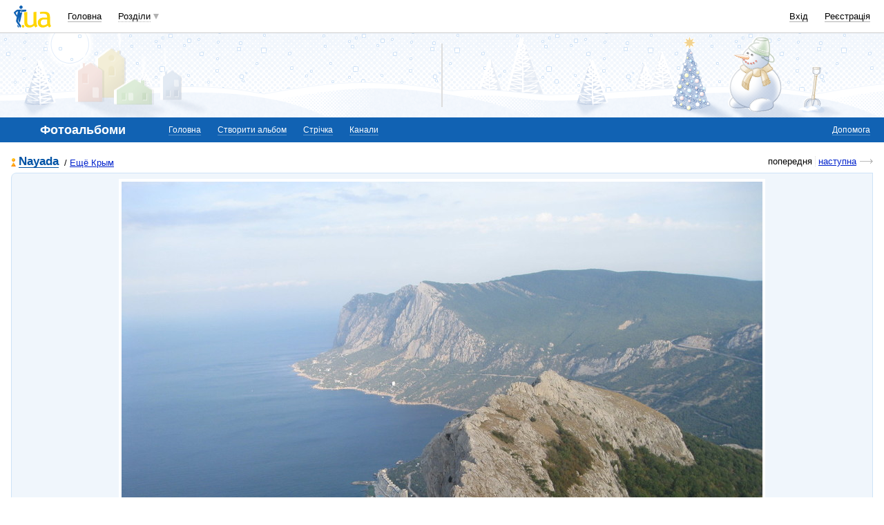

--- FILE ---
content_type: text/html; charset=utf-8
request_url: https://www.google.com/recaptcha/api2/aframe
body_size: 151
content:
<!DOCTYPE HTML><html><head><meta http-equiv="content-type" content="text/html; charset=UTF-8"></head><body><script nonce="fukeFUuP4patauw65k_Vvw">/** Anti-fraud and anti-abuse applications only. See google.com/recaptcha */ try{var clients={'sodar':'https://pagead2.googlesyndication.com/pagead/sodar?'};window.addEventListener("message",function(a){try{if(a.source===window.parent){var b=JSON.parse(a.data);var c=clients[b['id']];if(c){var d=document.createElement('img');d.src=c+b['params']+'&rc='+(localStorage.getItem("rc::a")?sessionStorage.getItem("rc::b"):"");window.document.body.appendChild(d);sessionStorage.setItem("rc::e",parseInt(sessionStorage.getItem("rc::e")||0)+1);localStorage.setItem("rc::h",'1770076753915');}}}catch(b){}});window.parent.postMessage("_grecaptcha_ready", "*");}catch(b){}</script></body></html>

--- FILE ---
content_type: application/javascript; charset=utf-8
request_url: https://fundingchoicesmessages.google.com/f/AGSKWxUzgX1dJtmOwibhNAYLTHVimbDnXyeIZ4uENw4Gxilgvnm6KB-Hn5SRbn2n2uPawReeqqqiJUTfIdfpZai4jRgXjGnecCjncLP4vQOi_H4w-Oqxhk9i2_ximNCY1_7xN3pYaOzBON7JZfypOmuJvZ-yzfwQRi4Kl2chJ114a-fwnnPDYjnk5x-D0zRc/_/ad/middle./ad/frame1.&simple_ad_/?view=ad/ads/load.
body_size: -1286
content:
window['0802809f-c65a-4d88-830a-7933336a325a'] = true;